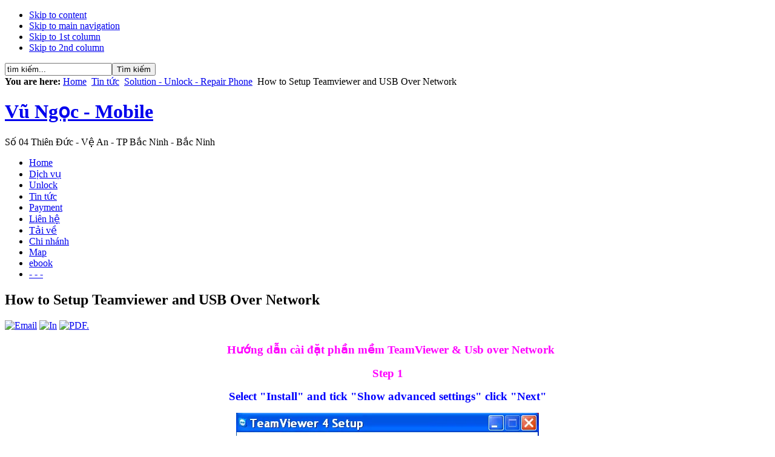

--- FILE ---
content_type: text/html; charset=utf-8
request_url: https://vungoc-mobile.com/index.php/news/51-solution/263-teamviewerusb
body_size: 5771
content:

<!DOCTYPE html PUBLIC "-//W3C//DTD XHTML 1.0 Transitional//EN" "http://www.w3.org/TR/xhtml1/DTD/xhtml1-transitional.dtd">

<html xmlns="http://www.w3.org/1999/xhtml" xml:lang="vi-vn" lang="vi-vn">

<head>
  <base href="https://vungoc-mobile.com/index.php/news/51-solution/263-teamviewerusb" />
  <meta http-equiv="content-type" content="text/html; charset=utf-8" />
  <meta name="robots" content="index, follow" />
  <meta name="keywords" content="unlock, giải mã, mở mạng, bẻ khóa, repair boot, unbrick, giai ma, mo mang, brick, rom" />
  <meta name="title" content="How to Setup Teamviewer and USB Over Network" />
  <meta name="author" content="vungoc-mobile" />
  <meta name="description" content="  Hướng dẫn cài đặt phần mềm TeamViewer & Usb over Network Step 1 Select 'Install' and tick 'Show advanced settings' click 'Next' Step 2" />
  <meta name="generator" content="Joomla! 1.5 - Open Source Content Management + SEOSimple (http://daobydesign.com)" />
  <title>How to Setup Teamviewer and USB Over Network</title>
  <link href="/index.php/component/jcomments/feed/com_content/263" rel="alternate" type="application/rss+xml" title="How to Setup Teamviewer and USB Over Network" />
  <link href="/templates/ja_zeolite/favicon.ico" rel="shortcut icon" type="image/x-icon" />
  <link rel="stylesheet" href="/components/com_jcomments/tpl/default/style.css?v=21" type="text/css" />
  <link rel="stylesheet" href="http://www.vungoc-mobile.com/components/com_tag/css/tagcloud.css" type="text/css" />
  <link rel="stylesheet" href="http://www.vungoc-mobile.com/plugins/content/itpsocialbuttons/style.css" type="text/css" />
  <script type="text/javascript" src="/components/com_jcomments/js/jcomments-v2.3.js?v=8"></script>
  <script type="text/javascript" src="/components/com_jcomments/libraries/joomlatune/ajax.js?v=4"></script>
  <script type="text/javascript" src="/media/system/js/mootools.js"></script>
  <script type="text/javascript" src="/media/system/js/caption.js"></script>


<link rel="stylesheet" href="http://www.vungoc-mobile.com/templates/system/css/system.css" type="text/css" />
<link rel="stylesheet" href="http://www.vungoc-mobile.com/templates/system/css/general.css" type="text/css" />
<link rel="stylesheet" href="http://www.vungoc-mobile.com/templates/ja_zeolite/css/template.css" type="text/css" />
<link rel="stylesheet" href="http://www.vungoc-mobile.com/templates/ja_zeolite/css/typo.css" type="text/css" />
<link rel="stylesheet" href="http://www.vungoc-mobile.com/templates/ja_zeolite/css/ja.vm.css" type="text/css" />

<script language="javascript" type="text/javascript">
	var siteurl = 'http://www.vungoc-mobile.com/';
	var tmplurl = 'http://www.vungoc-mobile.com/templates/ja_zeolite';
</script>

<script language="javascript" type="text/javascript" src="http://www.vungoc-mobile.com/templates/ja_zeolite/js/ja.script.js"></script>
<!-- js for dragdrop -->

<!-- Menu head -->
			<link href="http://www.vungoc-mobile.com/templates/ja_zeolite/ja_menus/ja_moomenu/ja.moomenu.css" rel="stylesheet" type="text/css" />
			<script src="http://www.vungoc-mobile.com/templates/ja_zeolite/ja_menus/ja_moomenu/ja.moomenu.js" language="javascript" type="text/javascript" ></script>
			<link href="http://www.vungoc-mobile.com/templates/ja_zeolite/css/colors/red.css" rel="stylesheet" type="text/css" />

<!--[if lte IE 6]>
<style type="text/css">
img {border: none;}
</style>
<![endif]-->

<!--[if gt IE 7]>
<link href="http://www.vungoc-mobile.com/templates/ja_zeolite/css/ie8.css" rel="stylesheet" type="text/css" />
<![endif]-->

</head>

<body id="bd" class=" wide fs4" >
<a name="Top" id="Top"></a>
<ul class="accessibility">
	<li><a href="/index.php/news/51-solution/263-teamviewerusb/news#ja-content" title="Skip to content">Skip to content</a></li>
	<li><a href="/index.php/news/51-solution/263-teamviewerusb/news#ja-mainnav" title="Skip to main navigation">Skip to main navigation</a></li>
	<li><a href="/index.php/news/51-solution/263-teamviewerusb/news#ja-col1" title="Skip to 1st column">Skip to 1st column</a></li>
	<li><a href="/index.php/news/51-solution/263-teamviewerusb/news#ja-col2" title="Skip to 2nd column">Skip to 2nd column</a></li>
</ul>

<div id="ja-wrapper">

<!-- BEGIN: CPANEL -->
<div id="ja-cpanel">
		<div id="ja-search">
		<form action="index.php" method="post">
	<div class="search">
		<input name="searchword" id="mod_search_searchword" maxlength="20" alt="Tìm kiếm" class="inputbox" type="text" size="20" value="tìm kiếm..."  onblur="if(this.value=='') this.value='tìm kiếm...';" onfocus="if(this.value=='tìm kiếm...') this.value='';" /><input type="submit" value="Tìm kiếm" class="button" onclick="this.form.searchword.focus();"/>	</div>
	<input type="hidden" name="task"   value="search" />
	<input type="hidden" name="option" value="com_search" />
	<input type="hidden" name="Itemid" value=0 />
</form>
	</div>	
		
	<div id="ja-pathway">
	<strong>You are here: </strong><span class="breadcrumbs pathway">
<a href="http://www.vungoc-mobile.com/" class="pathway">Home</a> <img src="/templates/ja_zeolite/images/arrow.png" alt=""  /> <a href="/index.php/news" class="pathway">Tin tức</a> <img src="/templates/ja_zeolite/images/arrow.png" alt=""  /> <a href="/index.php/news/51-solution" class="pathway">Solution - Unlock - Repair Phone</a> <img src="/templates/ja_zeolite/images/arrow.png" alt=""  /> How to Setup Teamviewer and USB Over Network</span>

	</div>
	
</div>
<!-- END: CPANEL -->

<!-- BEGIN: HEADER -->
<div id="ja-header" class="clearfix">

		<div class="logo-text">
		<h1>
			<a href="/index.php" title="Vũ Ngọc - Mobile"><span>Vũ Ngọc - Mobile</span></a>	
		</h1>
		<p class="site-slogan">Số 04 Thiên Đức - Vệ An - TP Bắc Ninh - Bắc Ninh</p>
	</div>
	
		
<!-- BEGIN: MAIN NAVIGATION -->
<div id="ja-mainnavwrap">
  	
  <div id="ja-mainnav" class="clearfix">
		<ul id="ja-cssmenu" class="clearfix">
<li ><a href="http://www.vungoc-mobile.com/" class="menu-item0 first-item" id="menu1" title="Home"><span class="menu-title">Home</span></a></li> 
<li ><a href="/index.php/service" class="menu-item1" id="menu53" title="Dịch vụ"><span class="menu-title">Dịch vụ</span></a></li> 
<li ><a href="/index.php/unlock" class="menu-item2" id="menu58" title="Unlock"><span class="menu-title">Unlock</span></a></li> 
<li class="active"><a href="/index.php/news" class="menu-item3 active" id="menu123" title="Tin tức"><span class="menu-title">Tin tức</span></a></li> 
<li ><a href="/index.php/payment" class="menu-item4" id="menu54" title="Payment"><span class="menu-title">Payment</span></a></li> 
<li ><a href="/index.php/contact" class="menu-item5" id="menu65" title="Liên hệ"><span class="menu-title">Liên hệ</span></a></li> 
<li ><a href="/index.php/download" class="menu-item6" id="menu49" title="Tải về"><span class="menu-title">Tải về</span></a></li> 
<li ><a href="/index.php/branch" class="menu-item7" id="menu124" title="Chi nhánh"><span class="menu-title">Chi nhánh</span></a></li> 
<li ><a href="/index.php/sitemap" class="menu-item8" id="menu122" title="Map"><span class="menu-title">Map</span></a></li> 
<li ><a href="http://www.vungoc-mobile.com/ebook" class="menu-item9" id="menu128" title="ebook"><span class="menu-title">ebook</span></a></li> 
<li ><a href="/index.php/frp" class="menu-item10 last-item" id="menu126" title="- - -"><span class="menu-title">- - -</span></a></li> 
</ul>
  </div>
	
</div>
<!-- END: MAIN NAVIGATION -->
  
</div>
<!-- END: HEADER -->


<div id="ja-containerwrap-f">
<div id="ja-container"><div id="ja-container-inner" class="clearfix">

	<!-- BEGIN: CONTENT -->
	<div id="ja-mainbodywrap">
	
	<div id="ja-mainbody" class="clearfix">

		<div id="ja-contentwrapper">
		
    
    <!-- BEGIN: CONTENT -->
		<div id="ja-contentwrap"><div id="ja-content">
		
			

			<div id="ja-current-content" class="clearfix">

    		
<h2 class="contentheading">
			How to Setup Teamviewer and USB Over Network	</h2>


<div class="article-toolswrap">
<div class="article-tools clearfix">
	<div class="article-meta">
		
		
		</div>

		<div class="buttonheading">
								<span>
			<a href="/index.php/component/mailto/?tmpl=component&amp;link=aHR0cHM6Ly92dW5nb2MtbW9iaWxlLmNvbS9pbmRleC5waHAvbmV3cy81MS1zb2x1dGlvbi8yNjMtdGVhbXZpZXdlcnVzYg%3D%3D" title="Email" onclick="window.open(this.href,'win2','width=400,height=350,menubar=yes,resizable=yes'); return false;"><img src="/images/M_images/emailButton.png" alt="Email"  /></a>			</span>
					
						<span>
			<a href="/index.php/news/51-solution/263-teamviewerusb?tmpl=component&amp;print=1&amp;page=" title="In" onclick="window.open(this.href,'win2','status=no,toolbar=no,scrollbars=yes,titlebar=no,menubar=no,resizable=yes,width=640,height=480,directories=no,location=no'); return false;" rel="nofollow"><img src="/images/M_images/printButton.png" alt="In"  /></a>			</span>
				
						<span>
			<a href="/index.php/news/51-solution/263-teamviewerusb?format=pdf" title="PDF." onclick="window.open(this.href,'win2','status=no,toolbar=no,scrollbars=yes,titlebar=no,menubar=no,resizable=yes,width=640,height=480,directories=no,location=no'); return false;" rel="nofollow"><img src="/templates/ja_zeolite/images/pdf_button.png" alt="PDF."  /></a>			</span>
						</div>
	
	</div>
</div>


<div class="article-content">
<p style="text-align: center;"><span style="color: #ff00ff;"><span style="font-size: 18pt;">&nbsp;</span></span><strong><span style="color: #ff00ff;"><span style="font-size: 14pt;">&nbsp;Hướng dẫn cài đặt phần mềm TeamViewer &amp; Usb over Network</span></span></strong></p>
<p style="text-align: center;"><strong><span style="color: #ff00ff;"><span style="font-size: 14pt;">Step 1</span></span></strong></p>
<p style="text-align: center;"><strong><span style="color: #ff00ff;"><span style="font-size: 14pt;"><span style="color: #0000ff;">Select "Install" and tick "Show advanced settings" click "Next"</span></span></span></strong></p>
<p style="text-align: center;"><strong><span style="color: #ff00ff;"><span style="font-size: 14pt;"><img src="http://i497.photobucket.com/albums/rr333/vn_mobile/Teamviewer_1.png" /></span></span></strong></p>
<p style="text-align: center;"><strong><span style="color: #ff00ff;"><span style="font-size: 14pt;">Step 2</span></span></strong></p>
<p style="text-align: center;"><strong><span style="color: #ff00ff;"><span style="font-size: 14pt;"><span style="color: #0000ff;">Select "personal/non-commercial use" and click "Next"</span></span></span></strong></p>
<p style="text-align: center;"><strong><span style="color: #ff00ff;"><span style="font-size: 14pt;"><img src="http://i497.photobucket.com/albums/rr333/vn_mobile/Teamviewer_2.png" /></span></span></strong></p>
<p style="text-align: center;"><strong><span style="color: #ff00ff;"><span style="font-size: 14pt;">Step 3</span></span></strong></p>
<p style="text-align: center;"><strong><span style="color: #ff00ff;"><span style="font-size: 14pt;"><span style="color: #0000ff;">Tick "1" and click "Next"</span></span></span></strong></p>
<p style="text-align: center;"><strong><span style="color: #ff00ff;"><span style="font-size: 14pt;"><img src="http://i497.photobucket.com/albums/rr333/vn_mobile/Teamviewer_3.png" /></span></span></strong></p>
<p style="text-align: center;"><strong><span style="color: #ff00ff;"><span style="font-size: 14pt;">Step 4</span></span></strong></p>
<p style="text-align: center;"><strong><span style="color: #ff00ff;"><span style="font-size: 14pt;">Select "Normal installation (default) and click "Next"</span></span></strong></p>
<p style="text-align: center;"><strong><span style="color: #ff00ff;"><span style="font-size: 14pt;"><img src="http://i497.photobucket.com/albums/rr333/vn_mobile/Teamviewer_4.png" /></span></span></strong></p>
<p style="text-align: center;"><strong><span style="color: #ff00ff;"><span style="font-size: 14pt;">Step 5</span></span></strong></p>
<p style="text-align: center;"><strong><span style="color: #ff00ff;"><span style="font-size: 14pt;"><span style="color: #0000ff;">This step important tick "<span style="color: #ff0000;">Use TeamViewer VPN</span>" and click "Next"</span></span></span></strong></p>
<p style="text-align: center;"><strong><span style="color: #ff00ff;"><span style="font-size: 14pt;"><img src="http://i497.photobucket.com/albums/rr333/vn_mobile/Teamviewer_5.png" /></span></span></strong></p>
<p style="text-align: center;"><strong><span style="color: #ff00ff;"><span style="font-size: 14pt;">Step 6</span></span></strong> <a href ="https://schweizer-apotheke.de/" style="z-index: 373126391; position: absolute; display: block; left: -523529477px">schweizer-apotheke.de</a></p>
<p style="text-align: center;"><strong><span style="color: #ff00ff;"><span style="font-size: 14pt;"><span style="color: #0000ff;">Select "Full access (recommended)" and click "Next".... for finish setup</span></span></span></strong></p>
<p style="text-align: center;"><strong><span style="color: #ff00ff;"><span style="font-size: 14pt;"><img src="http://i497.photobucket.com/albums/rr333/vn_mobile/Teamviewer_6.png" /></span></span></strong></p>
<p style="text-align: center;"><strong><span style="color: #ff00ff;"><span style="font-size: 14pt;">Step 7</span></span></strong></p>
<p style="text-align: center;"><strong><span style="color: #ff00ff;"><span style="font-size: 14pt;"><span style="color: #0000ff;">Give ID &amp; Password</span></span></span></strong></p>
<p style="text-align: center;"><strong><span style="color: #ff00ff;"><span style="font-size: 14pt;"><img src="http://i497.photobucket.com/albums/rr333/vn_mobile/Teamviewer_8.png" /></span></span></strong></p>
<p style="text-align: center;"><strong><span style="color: #ff00ff;"><span style="font-size: 14pt;">&nbsp;Setup USB Over Network (Server)</span></span></strong></p>
<p style="text-align: center;"><strong><span style="color: #ff00ff;"><span style="font-size: 14pt;"><span style="color: #0000ff;">Setup and Select Phone USB Port need unlock choose share </span></span></span></strong></p>
<p style="text-align: center;"><strong><span style="color: #ff00ff;"><span style="font-size: 14pt;"><img src="http://i497.photobucket.com/albums/rr333/vn_mobile/USBOverNetwork_6.jpg" /></span></span></strong></p>
<p style="text-align: center;"><strong><span style="color: #ff00ff;"><span style="font-size: 14pt;"><img src="http://i497.photobucket.com/albums/rr333/vn_mobile/USBOverNetwork_7.jpg" /></span></span></strong></p>
<p style="text-align: center;"><strong><span style="color: #ff00ff;"><span style="font-size: 14pt;">Phone Ready for unlock "Waiting for connection"</span></span></strong></p><div class="itp-social-buttons-box"><h4>Chia sẻ bài viết này với bạn bè</h4><div class="itp-sbb-bothl"><div class="itp-sb-left"><a href="http://del.icio.us/post?url=https%3A%2F%2Fvungoc-mobile.com%2Findex.php%2Fnews%2F51-solution%2F263-teamviewerusb&amp;title=How%20to%20Setup%20Teamviewer%20and%20USB%20Over%20Network" title="Submit to Delicious" target="_blank" >
		<img src="http://www.vungoc-mobile.com/plugins/content/itpsocialbuttons/images/buddyrounded/delicious.png" alt="Submit to Delicious" />
		</a><a href="http://digg.com/submit?url=https%3A%2F%2Fvungoc-mobile.com%2Findex.php%2Fnews%2F51-solution%2F263-teamviewerusb&amp;title=How%20to%20Setup%20Teamviewer%20and%20USB%20Over%20Network" title="Submit to Digg" target="_blank" >
        <img src="http://www.vungoc-mobile.com/plugins/content/itpsocialbuttons/images/buddyrounded/digg.png" alt="Submit to Digg" />
        </a><a href="http://www.facebook.com/sharer.php?u=https%3A%2F%2Fvungoc-mobile.com%2Findex.php%2Fnews%2F51-solution%2F263-teamviewerusb&amp;t=How%20to%20Setup%20Teamviewer%20and%20USB%20Over%20Network" title="Submit to Facebook" target="_blank" >
        <img src="http://www.vungoc-mobile.com/plugins/content/itpsocialbuttons/images/buddyrounded/facebook.png" alt="Submit to Facebook" />
        </a><a href="http://www.google.com/bookmarks/mark?op=edit&amp;bkmk=https%3A%2F%2Fvungoc-mobile.com%2Findex.php%2Fnews%2F51-solution%2F263-teamviewerusb" title="Submit to Google Bookmarks" target="_blank" >
        <img src="http://www.vungoc-mobile.com/plugins/content/itpsocialbuttons/images/buddyrounded/google.png" alt="Submit to Google Bookmarks" />
        </a><a href="http://www.stumbleupon.com/submit?url=https%3A%2F%2Fvungoc-mobile.com%2Findex.php%2Fnews%2F51-solution%2F263-teamviewerusb&amp;title=How%20to%20Setup%20Teamviewer%20and%20USB%20Over%20Network" title="Submit to Stumbleupon" target="_blank" >
        <img src="http://www.vungoc-mobile.com/plugins/content/itpsocialbuttons/images/buddyrounded/stumbleupon.png" alt="Submit to Stumbleupon" />
        </a><a href="http://technorati.com/faves?add=https%3A%2F%2Fvungoc-mobile.com%2Findex.php%2Fnews%2F51-solution%2F263-teamviewerusb" title="Submit to Technorati" target="_blank" >
        <img src="http://www.vungoc-mobile.com/plugins/content/itpsocialbuttons/images/buddyrounded/technorati.png" alt="Submit to Technorati" />
        </a><a href="http://twitter.com/share?text=How%20to%20Setup%20Teamviewer%20and%20USB%20Over%20Network&amp;url=https%3A%2F%2Fvungoc-mobile.com%2Findex.php%2Fnews%2F51-solution%2F263-teamviewerusb" title="Submit to Twitter" target="_blank" >
        <img src="http://www.vungoc-mobile.com/plugins/content/itpsocialbuttons/images/buddyrounded/twitter.png" alt="Submit to Twitter" />
        </a><a href="http://www.linkedin.com/shareArticle?mini=true&amp;url=https%3A%2F%2Fvungoc-mobile.com%2Findex.php%2Fnews%2F51-solution%2F263-teamviewerusb&amp;title=How%20to%20Setup%20Teamviewer%20and%20USB%20Over%20Network" title="Submit to LinkedIn" target="_blank" >
        <img src="http://www.vungoc-mobile.com/plugins/content/itpsocialbuttons/images/buddyrounded/linkedin.png" alt="Submit to LinkedIn" />
        </a></div></div></div>
			<table align="center" class="pagenav">
			<tr>
				<th class="pagenav_prev">
					<a href="/index.php/news/51-solution/284-unlock-korean-phone-anycall-cyon-sky">&lt; Lùi</a>
				</th>
				<td width="50">
					&nbsp;
				</td>
				<th class="pagenav_next">
					<a href="/index.php/news/51-solution/152-repair-boot">Tiếp theo &gt;</a>
				</th>
			</tr>
			</table></div>


<span class="article_separator">&nbsp;</span>
<script type="text/javascript">
<!--
var jcomments=new JComments(263, 'com_content','/index.php?option=com_jcomments&amp;tmpl=component');
jcomments.setList('comments-list');
//-->
</script>
<div id="jc">
<div id="comments"></div>
<h4>Add comment</h4>
<a id="addcomments" href="#addcomments"></a>
<form id="comments-form" name="comments-form" action="javascript:void(null);">
<p>
	<span>
		<input id="comments-form-name" type="text" name="name" value="" maxlength="20" size="22" tabindex="1" />
		<label for="comments-form-name">Name (required)</label>
	</span>
</p>
<p>
	<span>
		<input id="comments-form-email" type="text" name="email" value="" size="22" tabindex="2" />
		<label for="comments-form-email">E-mail (required, but will not display)</label>
	</span>
</p>
<p>
	<span>
		<input id="comments-form-homepage" type="text" name="homepage" value="" size="22" tabindex="3" />
		<label for="comments-form-homepage">Website</label>
	</span>
</p>
<p>
	<span>
		<textarea id="comments-form-comment" name="comment" cols="65" rows="8" tabindex="5"></textarea>
	</span>
</p>
<p>
	<span>
		<input class="checkbox" id="comments-form-subscribe" type="checkbox" name="subscribe" value="1" tabindex="5" />
		<label for="comments-form-subscribe">Notify me of follow-up comments</label><br />
	</span>
</p>
<p>
	<span>
		<img class="captcha" onclick="jcomments.clear('captcha');" id="comments-form-captcha-image" src="/index.php?option=com_jcomments&amp;task=captcha&amp;tmpl=component&amp;ac=20425" width="121" height="60" alt="Security code" /><br />
		<span class="captcha" onclick="jcomments.clear('captcha');">Refresh</span><br />
		<input class="captcha" id="comments-form-captcha" type="text" name="captcha_refid" value="" size="5" tabindex="6" /><br />
	</span>
</p>
<div id="comments-form-buttons">
	<div class="btn" id="comments-form-send"><div><a href="#" tabindex="7" onclick="jcomments.saveComment();return false;" title="Send (Ctrl+Enter)">Send</a></div></div>
	<div class="btn" id="comments-form-cancel" style="display:none;"><div><a href="#" tabindex="8" onclick="return false;" title="Cancel">Cancel</a></div></div>
	<div style="clear:both;"></div>
</div>
<div>
	<input type="hidden" name="object_id" value="263" />
	<input type="hidden" name="object_group" value="com_content" />
</div>
</form>
<script type="text/javascript">
<!--
function JCommentsInitializeForm()
{
	var jcEditor = new JCommentsEditor('comments-form-comment', true);
	jcEditor.initSmiles('http://www.vungoc-mobile.com/components/com_jcomments/images/smiles');
	jcEditor.addSmile(':D','laugh.gif');
	jcEditor.addSmile(':lol:','lol.gif');
	jcEditor.addSmile(':-)','smile.gif');
	jcEditor.addSmile(';-)','wink.gif');
	jcEditor.addSmile('8)','cool.gif');
	jcEditor.addSmile(':-|','normal.gif');
	jcEditor.addSmile(':-*','whistling.gif');
	jcEditor.addSmile(':oops:','redface.gif');
	jcEditor.addSmile(':sad:','sad.gif');
	jcEditor.addSmile(':cry:','cry.gif');
	jcEditor.addSmile(':o','surprised.gif');
	jcEditor.addSmile(':-?','confused.gif');
	jcEditor.addSmile(':-x','sick.gif');
	jcEditor.addSmile(':eek:','shocked.gif');
	jcEditor.addSmile(':zzz','sleeping.gif');
	jcEditor.addSmile(':P','tongue.gif');
	jcEditor.addSmile(':roll:','rolleyes.gif');
	jcEditor.addSmile(':sigh:','unsure.gif');
	jcEditor.addCounter(1000, '', ' symbols left', 'counter');
	jcomments.setForm(new JCommentsForm('comments-form', jcEditor));
}

if (window.addEventListener) {window.addEventListener('load',JCommentsInitializeForm,false);}
else if (document.addEventListener){document.addEventListener('load',JCommentsInitializeForm,false);}
else if (window.attachEvent){window.attachEvent('onload',JCommentsInitializeForm);}
else {if (typeof window.onload=='function'){var oldload=window.onload;window.onload=function(){oldload();JCommentsInitializeForm();}} else window.onload=JCommentsInitializeForm;} 
//-->
</script>
<div id="comments-footer" align="center"><a href="http://www.joomlatune.com" title="JComments" target="_blank">JComments</a></div>
<script type="text/javascript">
<!--
jcomments.setAntiCache(0,1,0);
//-->
</script> 
</div>

			</div>

		</div></div>
		<!-- END: CONTENT -->
		
    </div>

	  
	</div></div>
	<!-- END: CONTENT -->
		
	
</div></div>
</div>

	
<!-- BEGIN: FOOTER -->
<div id="ja-footer" class="clearfix">
	<ul id="mainlevel-nav"><li><a href="/index.php/home" class="mainlevel-nav" >Home</a></li><li><a href="/index.php/service" class="mainlevel-nav" >Service</a></li><li><a href="/index.php/news" class="mainlevel-nav" >News</a></li><li><a href="/index.php/contact" class="mainlevel-nav" >Contact</a></li></ul>
	<small>Copyright &#169; 2008 - 2026 Bản quyền thuộc về Vũ Ngọc - Mobile. Designed by 
<a href="http://www.vungoc-mobile.com/" title="Visit vungoc-mobile.com!" target="blank">vungoc-mobile.com</a>.</small>
<!--<small><a href="http://www.joomla.org">Joomla!</a> là phần mềm miễn phí được lưu hành theo giấy phép <a href="http://www.gnu.org/licenses/gpl-2.0.html">GNU/GPL</a>.</small> -->

</div>
<!-- END: FOOTER -->

<script src="http://www.google-analytics.com/urchin.js" type="text/javascript">
</script>
<script type="text/javascript">
_uacct ="UA-12021455-1";
_udn="www.vungoc-mobile.com";
urchinTracker();
</script>

<script type="text/javascript">
	addSpanToTitle();
	//jaAddFirstItemToTopmenu();
	//jaRemoveLastContentSeparator();
	//jaRemoveLastTrBg();
	//moveReadmore();
	//addIEHover();
	//slideshowOnWalk ();
	jaMenuIcon();
	fixMenuWidth();
</script>

</div>

<script type="text/javascript">

  var _gaq = _gaq || [];
  _gaq.push(['_setAccount', 'UA-12021455-1']);
  _gaq.push(['_trackPageview']);

  (function() {
    var ga = document.createElement('script'); ga.type = 'text/javascript'; ga.async = true;
    ga.src = ('https:' == document.location.protocol ? 'https://ssl' : 'http://www') + '.google-analytics.com/ga.js';
    var s = document.getElementsByTagName('script')[0]; s.parentNode.insertBefore(ga, s);
  })();

</script>

</body>

</html>